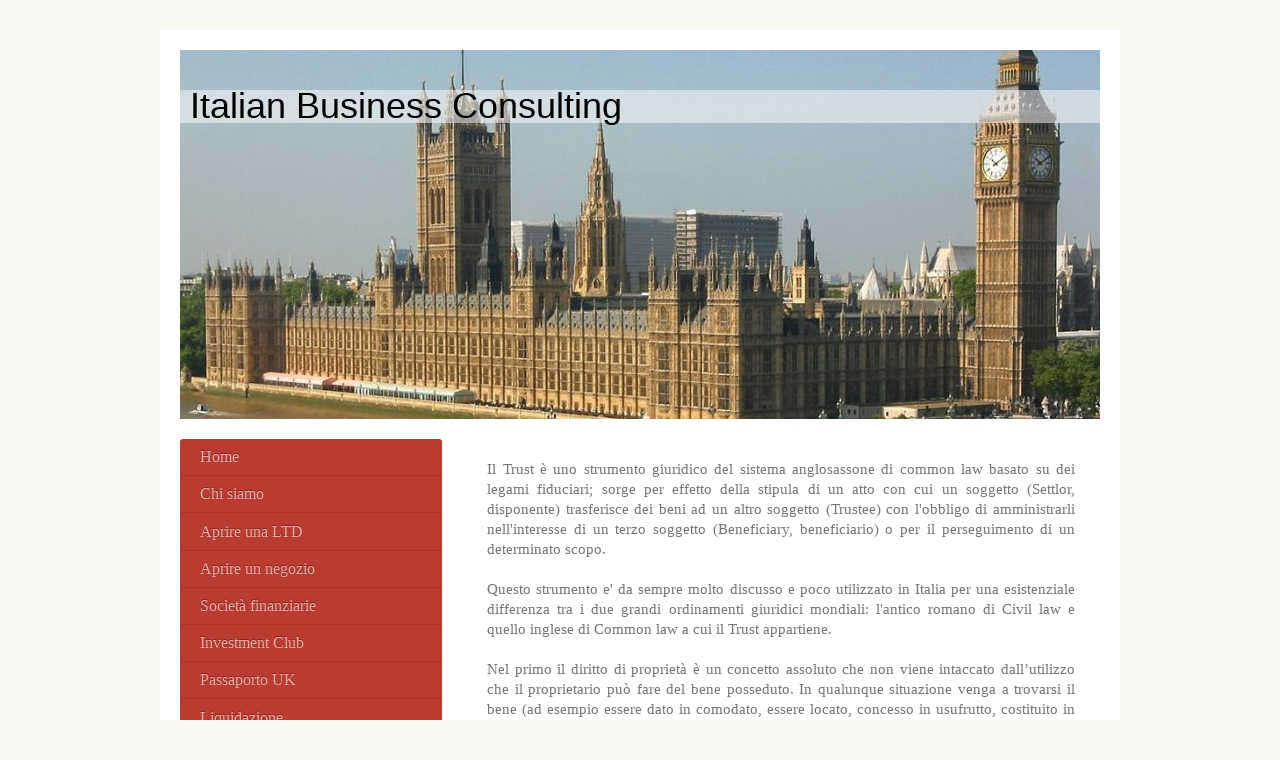

--- FILE ---
content_type: text/html; charset=UTF-8
request_url: https://www.societalondra.com/altri-servizi/trust/
body_size: 9888
content:
<!DOCTYPE html>
<html lang="en"  ><head prefix="og: http://ogp.me/ns# fb: http://ogp.me/ns/fb# business: http://ogp.me/ns/business#">
    <meta http-equiv="Content-Type" content="text/html; charset=utf-8"/>
    <meta name="generator" content="IONOS MyWebsite"/>
        
    <link rel="dns-prefetch" href="//cdn.website-start.de/"/>
    <link rel="dns-prefetch" href="//101.mod.mywebsite-editor.com"/>
    <link rel="dns-prefetch" href="https://101.sb.mywebsite-editor.com/"/>
    <link rel="shortcut icon" href="https://www.societalondra.com/s/misc/favicon.png?1619076090"/>
        <title>Il Trust inglese - servizi fiduciari</title>
    <style type="text/css">@media screen and (max-device-width: 1024px) {.diyw a.switchViewWeb {display: inline !important;}}</style>
    <style type="text/css">@media screen and (min-device-width: 1024px) {
            .mediumScreenDisabled { display:block }
            .smallScreenDisabled { display:block }
        }
        @media screen and (max-device-width: 1024px) { .mediumScreenDisabled { display:none } }
        @media screen and (max-device-width: 568px) { .smallScreenDisabled { display:none } }
                @media screen and (min-width: 1024px) {
            .mobilepreview .mediumScreenDisabled { display:block }
            .mobilepreview .smallScreenDisabled { display:block }
        }
        @media screen and (max-width: 1024px) { .mobilepreview .mediumScreenDisabled { display:none } }
        @media screen and (max-width: 568px) { .mobilepreview .smallScreenDisabled { display:none } }</style>
    <meta name="viewport" content="width=device-width, initial-scale=1, maximum-scale=1, minimal-ui"/>

<meta name="format-detection" content="telephone=no"/>
        <meta name="keywords" content="me, about, private, personal, hobby"/>
            <meta name="description" content="fiduciaria Londra, trust, protezione patrimoniale"/>
            <meta name="robots" content="index,follow"/>
        <link href="//cdn.website-start.de/templates/2004/style.css?1758547156484" rel="stylesheet" type="text/css"/>
    <link href="https://www.societalondra.com/s/style/theming.css?1706741921" rel="stylesheet" type="text/css"/>
    <link href="//cdn.website-start.de/app/cdn/min/group/web.css?1758547156484" rel="stylesheet" type="text/css"/>
<link href="//cdn.website-start.de/app/cdn/min/moduleserver/css/en_GB/common,shoppingbasket?1758547156484" rel="stylesheet" type="text/css"/>
    <link href="//cdn.website-start.de/app/cdn/min/group/mobilenavigation.css?1758547156484" rel="stylesheet" type="text/css"/>
    <link href="https://101.sb.mywebsite-editor.com/app/logstate2-css.php?site=769864485&amp;t=1764069777" rel="stylesheet" type="text/css"/>

<script type="text/javascript">
    /* <![CDATA[ */
var stagingMode = '';
    /* ]]> */
</script>
<script src="https://101.sb.mywebsite-editor.com/app/logstate-js.php?site=769864485&amp;t=1764069777"></script>

    <link href="//cdn.website-start.de/templates/2004/print.css?1758547156484" rel="stylesheet" media="print" type="text/css"/>
    <script type="text/javascript">
    /* <![CDATA[ */
    var systemurl = 'https://101.sb.mywebsite-editor.com/';
    var webPath = '/';
    var proxyName = '';
    var webServerName = 'www.societalondra.com';
    var sslServerUrl = 'https://www.societalondra.com';
    var nonSslServerUrl = 'http://www.societalondra.com';
    var webserverProtocol = 'http://';
    var nghScriptsUrlPrefix = '//101.mod.mywebsite-editor.com';
    var sessionNamespace = 'DIY_SB';
    var jimdoData = {
        cdnUrl:  '//cdn.website-start.de/',
        messages: {
            lightBox: {
    image : 'Image',
    of: 'of'
}

        },
        isTrial: 0,
        pageId: 926318242    };
    var script_basisID = "769864485";

    diy = window.diy || {};
    diy.web = diy.web || {};

        diy.web.jsBaseUrl = "//cdn.website-start.de/s/build/";

    diy.context = diy.context || {};
    diy.context.type = diy.context.type || 'web';
    /* ]]> */
</script>

<script type="text/javascript" src="//cdn.website-start.de/app/cdn/min/group/web.js?1758547156484" crossorigin="anonymous"></script><script type="text/javascript" src="//cdn.website-start.de/s/build/web.bundle.js?1758547156484" crossorigin="anonymous"></script><script type="text/javascript" src="//cdn.website-start.de/app/cdn/min/group/mobilenavigation.js?1758547156484" crossorigin="anonymous"></script><script src="//cdn.website-start.de/app/cdn/min/moduleserver/js/en_GB/common,shoppingbasket?1758547156484"></script>
<script type="text/javascript" src="https://cdn.website-start.de/proxy/apps/static/resource/dependencies/"></script><script type="text/javascript">
                    if (typeof require !== 'undefined') {
                        require.config({
                            waitSeconds : 10,
                            baseUrl : 'https://cdn.website-start.de/proxy/apps/static/js/'
                        });
                    }
                </script><script type="text/javascript" src="//cdn.website-start.de/app/cdn/min/group/pfcsupport.js?1758547156484" crossorigin="anonymous"></script>    <meta property="og:type" content="business.business"/>
    <meta property="og:url" content="https://www.societalondra.com/altri-servizi/trust/"/>
    <meta property="og:title" content="Il Trust inglese - servizi fiduciari"/>
            <meta property="og:description" content="fiduciaria Londra, trust, protezione patrimoniale"/>
                <meta property="og:image" content="https://www.societalondra.com/s/img/emotionheader.jpg"/>
        <meta property="business:contact_data:country_name" content="United Kingdom"/>
    
    <meta property="business:contact_data:locality" content="London"/>
    
    <meta property="business:contact_data:email" content="info@societalondra.com"/>
    <meta property="business:contact_data:postal_code" content="SW1Y 4PE"/>
    <meta property="business:contact_data:phone_number" content="+44 203 3767098"/>
    <meta property="business:contact_data:fax_number" content="+44 203 3562701"/>
    
</head>


<body class="body   cc-pagemode-default diyfeSidebarLeft diy-market-en_GB" data-pageid="926318242" id="page-926318242">
    
    <div class="diyw">
        <div class="diyweb diywebSingleNav">
	<div class="diyfeMobileNav">
		
<nav id="diyfeMobileNav" class="diyfeCA diyfeCA2" role="navigation">
    <a title="Expand/collapse navigation">Expand/collapse navigation</a>
    <ul class="mainNav1"><li class=" hasSubNavigation"><a data-page-id="926317923" href="https://www.societalondra.com/" class=" level_1"><span>Home</span></a></li><li class=" hasSubNavigation"><a data-page-id="926317924" href="https://www.societalondra.com/chi-siamo/" class=" level_1"><span>Chi siamo</span></a><span class="diyfeDropDownSubOpener">&nbsp;</span><div class="diyfeDropDownSubList diyfeCA diyfeCA2"><ul class="mainNav2"><li class=" hasSubNavigation"><a data-page-id="926841414" href="https://www.societalondra.com/chi-siamo/i-nostri-clienti/" class=" level_2"><span>I nostri clienti</span></a></li><li class=" hasSubNavigation"><a data-page-id="926396528" href="https://www.societalondra.com/chi-siamo/lavora-con-noi/" class=" level_2"><span>Lavora con noi</span></a></li></ul></div></li><li class=" hasSubNavigation"><a data-page-id="926317970" href="https://www.societalondra.com/aprire-una-ltd/" class=" level_1"><span>Aprire una LTD</span></a><span class="diyfeDropDownSubOpener">&nbsp;</span><div class="diyfeDropDownSubList diyfeCA diyfeCA2"><ul class="mainNav2"><li class=" hasSubNavigation"><a data-page-id="926572843" href="https://www.societalondra.com/aprire-una-ltd/servizi-aggiuntivi-ltd/" class=" level_2"><span>Servizi Aggiuntivi LTD</span></a></li></ul></div></li><li class=" hasSubNavigation"><a data-page-id="926317942" href="https://www.societalondra.com/aprire-un-negozio/" class=" level_1"><span>Aprire un negozio</span></a></li><li class=" hasSubNavigation"><a data-page-id="926317981" href="https://www.societalondra.com/società-finanziarie/" class=" level_1"><span>Società finanziarie</span></a><span class="diyfeDropDownSubOpener">&nbsp;</span><div class="diyfeDropDownSubList diyfeCA diyfeCA2"><ul class="mainNav2"><li class=" hasSubNavigation"><a data-page-id="926891489" href="https://www.societalondra.com/società-finanziarie/licenze-fca/" class=" level_2"><span>Licenze FCA</span></a></li></ul></div></li><li class=" hasSubNavigation"><a data-page-id="926432475" href="https://www.societalondra.com/investment-club/" class=" level_1"><span>Investment Club</span></a></li><li class=" hasSubNavigation"><a data-page-id="926816663" href="https://www.societalondra.com/passaporto-uk/" class=" level_1"><span>Passaporto UK</span></a></li><li class=" hasSubNavigation"><a data-page-id="926889535" href="https://www.societalondra.com/liquidazione/" class=" level_1"><span>Liquidazione</span></a></li><li class="parent hasSubNavigation"><a data-page-id="926543699" href="https://www.societalondra.com/altri-servizi/" class="parent level_1"><span>Altri servizi</span></a><span class="diyfeDropDownSubOpener">&nbsp;</span><div class="diyfeDropDownSubList diyfeCA diyfeCA2"><ul class="mainNav2"><li class="current hasSubNavigation"><a data-page-id="926318242" href="https://www.societalondra.com/altri-servizi/trust/" class="current level_2"><span>Trust</span></a></li><li class=" hasSubNavigation"><a data-page-id="926868024" href="https://www.societalondra.com/altri-servizi/charity/" class=" level_2"><span>Charity</span></a></li><li class=" hasSubNavigation"><a data-page-id="926543700" href="https://www.societalondra.com/altri-servizi/llp/" class=" level_2"><span>LLP</span></a></li><li class=" hasSubNavigation"><a data-page-id="926555391" href="https://www.societalondra.com/altri-servizi/holding-uk/" class=" level_2"><span>Holding UK</span></a></li><li class=" hasSubNavigation"><a data-page-id="926543701" href="https://www.societalondra.com/altri-servizi/contabilità/" class=" level_2"><span>Contabilità</span></a></li><li class=" hasSubNavigation"><a data-page-id="926507966" href="https://www.societalondra.com/altri-servizi/virtual-office/" class=" level_2"><span>Virtual office</span></a></li></ul></div></li><li class=" hasSubNavigation"><a data-page-id="926564710" href="https://www.societalondra.com/immobiliare/" class=" level_1"><span>Immobiliare</span></a><span class="diyfeDropDownSubOpener">&nbsp;</span><div class="diyfeDropDownSubList diyfeCA diyfeCA2"><ul class="mainNav2"><li class=" hasSubNavigation"><a data-page-id="926770569" href="https://www.societalondra.com/immobiliare/guida-all-acquisto/" class=" level_2"><span>Guida all'acquisto</span></a></li></ul></div></li><li class=" hasSubNavigation"><a data-page-id="926318245" href="https://www.societalondra.com/contatti/" class=" level_1"><span>Contatti</span></a></li></ul></nav>
	</div>
	<div class="diywebEmotionHeader">
		<div class="diywebLiveArea">
			<div class="diywebMainGutter">

				<div class="diyfeGE">
					<div class="diywebGutter">
						
<style type="text/css" media="all">
.diyw div#emotion-header {
        max-width: 920px;
        max-height: 369px;
                background: #EEEEEE;
    }

.diyw div#emotion-header-title-bg {
    left: 0%;
    top: 11%;
    width: 100%;
    height: 9%;

    background-color: #FFFFFF;
    opacity: 0.50;
    filter: alpha(opacity = 50);
    }
.diyw img#emotion-header-logo {
    left: 1.00%;
    top: 0.00%;
    background: transparent;
                border: 1px solid #CCCCCC;
        padding: 0px;
                display: none;
    }

.diyw div#emotion-header strong#emotion-header-title {
    left: 4%;
    top: 11%;
    color: #000000;
        font: normal normal 36px/120% 'Trebuchet MS', Helvetica, sans-serif;
}

.diyw div#emotion-no-bg-container{
    max-height: 369px;
}

.diyw div#emotion-no-bg-container .emotion-no-bg-height {
    margin-top: 40.11%;
}
</style>
<div id="emotion-header" data-action="loadView" data-params="active" data-imagescount="1">
            <img src="https://www.societalondra.com/s/img/emotionheader.jpg?1648455831.920px.369px" id="emotion-header-img" alt=""/>
            
        <div id="ehSlideshowPlaceholder">
            <div id="ehSlideShow">
                <div class="slide-container">
                                        <div style="background-color: #EEEEEE">
                            <img src="https://www.societalondra.com/s/img/emotionheader.jpg?1648455831.920px.369px" alt=""/>
                        </div>
                                    </div>
            </div>
        </div>


        <script type="text/javascript">
        //<![CDATA[
                diy.module.emotionHeader.slideShow.init({ slides: [{"url":"https:\/\/www.societalondra.com\/s\/img\/emotionheader.jpg?1648455831.920px.369px","image_alt":"","bgColor":"#EEEEEE"}] });
        //]]>
        </script>

    
            
        
            
                  	<div id="emotion-header-title-bg"></div>
    
            <strong id="emotion-header-title" style="text-align: left"> Italian Business Consulting                                                         </strong>
                    <div class="notranslate">
                <svg xmlns="http://www.w3.org/2000/svg" version="1.1" id="emotion-header-title-svg" viewBox="0 0 920 369" preserveAspectRatio="xMinYMin meet"><text style="font-family:'Trebuchet MS', Helvetica, sans-serif;font-size:36px;font-style:normal;font-weight:normal;fill:#000000;line-height:1.2em;"><tspan x="0" style="text-anchor: start" dy="0.95em"> Italian Business Consulting                                                         </tspan></text></svg>
            </div>
            
    
    <script type="text/javascript">
    //<![CDATA[
    (function ($) {
        function enableSvgTitle() {
                        var titleSvg = $('svg#emotion-header-title-svg'),
                titleHtml = $('#emotion-header-title'),
                emoWidthAbs = 920,
                emoHeightAbs = 369,
                offsetParent,
                titlePosition,
                svgBoxWidth,
                svgBoxHeight;

                        if (titleSvg.length && titleHtml.length) {
                offsetParent = titleHtml.offsetParent();
                titlePosition = titleHtml.position();
                svgBoxWidth = titleHtml.width();
                svgBoxHeight = titleHtml.height();

                                titleSvg.get(0).setAttribute('viewBox', '0 0 ' + svgBoxWidth + ' ' + svgBoxHeight);
                titleSvg.css({
                   left: Math.roundTo(100 * titlePosition.left / offsetParent.width(), 3) + '%',
                   top: Math.roundTo(100 * titlePosition.top / offsetParent.height(), 3) + '%',
                   width: Math.roundTo(100 * svgBoxWidth / emoWidthAbs, 3) + '%',
                   height: Math.roundTo(100 * svgBoxHeight / emoHeightAbs, 3) + '%'
                });

                titleHtml.css('visibility','hidden');
                titleSvg.css('visibility','visible');
            }
        }

        
            var posFunc = function($, overrideSize) {
                var elems = [], containerWidth, containerHeight;
                                    elems.push({
                        selector: '#emotion-header-title',
                        overrideSize: true,
                        horPos: 6,
                        vertPos: 10.28                    });
                    lastTitleWidth = $('#emotion-header-title').width();
                                                elems.push({
                    selector: '#emotion-header-title-bg',
                    horPos: 0,
                    vertPos: 12                });
                                
                containerWidth = parseInt('920');
                containerHeight = parseInt('369');

                for (var i = 0; i < elems.length; ++i) {
                    var el = elems[i],
                        $el = $(el.selector),
                        pos = {
                            left: el.horPos,
                            top: el.vertPos
                        };
                    if (!$el.length) continue;
                    var anchorPos = $el.anchorPosition();
                    anchorPos.$container = $('#emotion-header');

                    if (overrideSize === true || el.overrideSize === true) {
                        anchorPos.setContainerSize(containerWidth, containerHeight);
                    } else {
                        anchorPos.setContainerSize(null, null);
                    }

                    var pxPos = anchorPos.fromAnchorPosition(pos),
                        pcPos = anchorPos.toPercentPosition(pxPos);

                    var elPos = {};
                    if (!isNaN(parseFloat(pcPos.top)) && isFinite(pcPos.top)) {
                        elPos.top = pcPos.top + '%';
                    }
                    if (!isNaN(parseFloat(pcPos.left)) && isFinite(pcPos.left)) {
                        elPos.left = pcPos.left + '%';
                    }
                    $el.css(elPos);
                }

                // switch to svg title
                enableSvgTitle();
            };

                        var $emotionImg = jQuery('#emotion-header-img');
            if ($emotionImg.length > 0) {
                // first position the element based on stored size
                posFunc(jQuery, true);

                // trigger reposition using the real size when the element is loaded
                var ehLoadEvTriggered = false;
                $emotionImg.one('load', function(){
                    posFunc(jQuery);
                    ehLoadEvTriggered = true;
                                        diy.module.emotionHeader.slideShow.start();
                                    }).each(function() {
                                        if(this.complete || typeof this.complete === 'undefined') {
                        jQuery(this).load();
                    }
                });

                                noLoadTriggeredTimeoutId = setTimeout(function() {
                    if (!ehLoadEvTriggered) {
                        posFunc(jQuery);
                    }
                    window.clearTimeout(noLoadTriggeredTimeoutId)
                }, 5000);//after 5 seconds
            } else {
                jQuery(function(){
                    posFunc(jQuery);
                });
            }

                        if (jQuery.isBrowser && jQuery.isBrowser.ie8) {
                var longTitleRepositionCalls = 0;
                longTitleRepositionInterval = setInterval(function() {
                    if (lastTitleWidth > 0 && lastTitleWidth != jQuery('#emotion-header-title').width()) {
                        posFunc(jQuery);
                    }
                    longTitleRepositionCalls++;
                    // try this for 5 seconds
                    if (longTitleRepositionCalls === 5) {
                        window.clearInterval(longTitleRepositionInterval);
                    }
                }, 1000);//each 1 second
            }

            }(jQuery));
    //]]>
    </script>

    </div>

					</div>
				</div>
			</div>
		</div>
	</div>
	<div class="diywebContent">
		<div class="diywebLiveArea">
			<div class="diywebMainGutter">
				<div class="diyfeGridGroup diyfeCA diyfeCA1">
					<div class="diywebMain diyfeGE">
						<div class="diywebNav diywebNavMain diywebNav123 diywebHelperNav diyfeCA diyfeCA2">
							<div class="diywebGutter">
								<div class="webnavigation"><ul id="mainNav1" class="mainNav1"><li class="navTopItemGroup_1"><a data-page-id="926317923" href="https://www.societalondra.com/" class="level_1"><span>Home</span></a></li><li class="navTopItemGroup_2"><a data-page-id="926317924" href="https://www.societalondra.com/chi-siamo/" class="level_1"><span>Chi siamo</span></a></li><li class="navTopItemGroup_3"><a data-page-id="926317970" href="https://www.societalondra.com/aprire-una-ltd/" class="level_1"><span>Aprire una LTD</span></a></li><li class="navTopItemGroup_4"><a data-page-id="926317942" href="https://www.societalondra.com/aprire-un-negozio/" class="level_1"><span>Aprire un negozio</span></a></li><li class="navTopItemGroup_5"><a data-page-id="926317981" href="https://www.societalondra.com/società-finanziarie/" class="level_1"><span>Società finanziarie</span></a></li><li class="navTopItemGroup_6"><a data-page-id="926432475" href="https://www.societalondra.com/investment-club/" class="level_1"><span>Investment Club</span></a></li><li class="navTopItemGroup_7"><a data-page-id="926816663" href="https://www.societalondra.com/passaporto-uk/" class="level_1"><span>Passaporto UK</span></a></li><li class="navTopItemGroup_8"><a data-page-id="926889535" href="https://www.societalondra.com/liquidazione/" class="level_1"><span>Liquidazione</span></a></li><li class="navTopItemGroup_9"><a data-page-id="926543699" href="https://www.societalondra.com/altri-servizi/" class="parent level_1"><span>Altri servizi</span></a></li><li><ul id="mainNav2" class="mainNav2"><li class="navTopItemGroup_9"><a data-page-id="926318242" href="https://www.societalondra.com/altri-servizi/trust/" class="current level_2"><span>Trust</span></a></li><li class="navTopItemGroup_9"><a data-page-id="926868024" href="https://www.societalondra.com/altri-servizi/charity/" class="level_2"><span>Charity</span></a></li><li class="navTopItemGroup_9"><a data-page-id="926543700" href="https://www.societalondra.com/altri-servizi/llp/" class="level_2"><span>LLP</span></a></li><li class="navTopItemGroup_9"><a data-page-id="926555391" href="https://www.societalondra.com/altri-servizi/holding-uk/" class="level_2"><span>Holding UK</span></a></li><li class="navTopItemGroup_9"><a data-page-id="926543701" href="https://www.societalondra.com/altri-servizi/contabilità/" class="level_2"><span>Contabilità</span></a></li><li class="navTopItemGroup_9"><a data-page-id="926507966" href="https://www.societalondra.com/altri-servizi/virtual-office/" class="level_2"><span>Virtual office</span></a></li></ul></li><li class="navTopItemGroup_10"><a data-page-id="926564710" href="https://www.societalondra.com/immobiliare/" class="level_1"><span>Immobiliare</span></a></li><li class="navTopItemGroup_11"><a data-page-id="926318245" href="https://www.societalondra.com/contatti/" class="level_1"><span>Contatti</span></a></li></ul></div>
							</div>
						</div>
						<div class="diywebGutter">
							
        <div id="content_area">
        	<div id="content_start"></div>
        	
        
        <div id="matrix_1026362887" class="sortable-matrix" data-matrixId="1026362887"><div class="n module-type-text diyfeLiveArea "> <p style="text-align: justify;">Il Trust è uno strumento giuridico del sistema anglosassone di common law basato su dei legami fiduciari; sorge per effetto della stipula di un atto con cui un
soggetto (Settlor, disponente) trasferisce dei beni ad un altro soggetto (Trustee) con l'obbligo di amministrarli nell'interesse di un terzo soggetto (Beneficiary, beneficiario) o per il
perseguimento di un determinato scopo.<br/>
 </p>
<p style="text-align: justify;">Questo strumento e' da sempre molto discusso e poco utilizzato in Italia per una esistenziale differenza tra i due grandi ordinamenti giuridici mondiali: l'antico
romano di Civil law e quello inglese di Common law a cui il Trust appartiene.<br/>
 </p>
<p style="text-align: justify;">Nel primo il diritto di proprietà è un concetto assoluto che non viene intaccato dall’utilizzo che il proprietario può fare del bene posseduto. In qualunque situazione
venga a trovarsi il bene (ad esempio essere dato in comodato, essere locato, concesso in usufrutto, costituito in garanzia, ecc.), esso è sempre riconducibile ad un proprietario.<br/>
​Il secondo ordinamento invece è caratterizzato da un maggiore pragmatismo e consente di realizzare il concetto di proprietà in funzione dell’utilizzo del bene posseduto. Pertanto è prevista una
particolare forma di “proprietà fiduciaria trilaterale” in forza della quale il bene, senza essere proprietà di alcuno in senso stretto, può venire ceduto da un soggetto, il quale lo trasferisce ad
un gestore di sua fiducia che lo amministra a beneficio di un terzo:<br/>
<br/>
 </p>
<p style="text-align: justify;">A (il settlor) ha un bene e lo cede a B (il trustee) che ne diventa effettivamente il proprietario ma si impegna ad amministare il bene ricevuto in favore di C (il
beneficiary) secondo le disposizioni che A ha imposto quando conferiva il bene nel trust.<br/>
 </p>
<p style="text-align: justify;"><strong>Le parti</strong></p>
<p style="text-align: justify;"><strong>Il Settlor:</strong> è la persona fisica o giuridica che si stacca di beni mobili e/o immobili e li conferisce nel Trust. Il settlor cede la proprietà dei beni
conferiti nel Trust creando uno sdoppiamento del diritto di proprietà, in proprietà formale (trustee) e proprietà sostanziale (beneficiary).</p>
<p style="text-align: justify;"><strong>Il Trustee:</strong> è il soggetto che si impegna a gestire, ad amministrare i beni, secondo le finalità del trust, definite nell’atto istitutivo e in favore
di terzi beneficiari.</p>
<p style="text-align: justify;"><strong>Il Beneficiary:</strong> è il soggetto che gode dei frutti del Trust.</p>
<p style="text-align: justify;"><strong>Il Protector:</strong> è un guardiano, e può essere nominato dal settlor per svolgere funzioni di sorveglianza dell’attività del trustee.</p>
<p style="text-align: justify;"><strong>Deed of Trust:</strong> è l’atto istitutivo del Trust, steso per iscritto contiene due negozi giuridici: il primo, il trasferimento della proprietà dei beni
dal disponente al trustee; il secondo, le regole da seguire nella gestione di questi beni.</p>
<p style="text-align: justify;"><strong>Letter of Wishes :</strong> documento che il settlor può inserire nel Trust per dare indicazioni in merito a singoli atti di gestione e amministrazione.<br/>
<br/>
 </p>
<p style="text-align: justify;"><strong>Tipologie di Trust</strong></p>
<p style="text-align: justify;">Fermo restando che il Trust deve essere fatto su misura e che non esiste un modello standard ma deve essere ritagliato in base alle esigenze delle parti interessate,
abbiamo:</p>
<p style="text-align: justify;"><strong>Trust difensivi e Trust di scopo:</strong> i primi sono costituiti col fine di protezione patrimonio; i secondi per un determinato scopo (ad esempio il
sostentamento economico futuro ad un figlio).</p>
<p style="text-align: justify;"><strong>Trust revocabili e Trust irrevocabili:</strong> solitamente il trust ha una durata stabilita che non supera i 100 anni, per evitare di innescare una catena di
sostituzioni fedecommissarie, bloccando di fatto la circolazione di beni, specialmente quelli immobili. Tuttavia è possibile costituire dei trust i cui effetti possano cessare prima della scadenza su
<span style="font-family:fangsong,monospace;"><span style="font-size:medium;"><span style="font-family:traditional arabic,serif;">r</span></span></span>ichiesta del settlor che rientra in possesso
dei beni prima conferiti.</p>
<p style="text-align: justify;"><strong>Trust fisso e Trust discrezionale:</strong> nel primo vengono indicati i beneficiari; nel secondo sono scelti dal trustee.</p>
<p style="text-align: justify;"><strong><span style="font-family:georgia;"><span style="color:#757575;">Trust interni e Trust esterni (in relazione all'Italia):</span></span></strong> <span style="display:inline !important;float:none;font-style:normal;font-variant:normal;font-weight:400;letter-spacing:normal;orphans:2;text-align:left;text-decoration:none;text-indent:0px;text-transform:none;-webkit-text-stroke-width:0px;white-space:normal;word-spacing:0px;">
<span style="font-size:15px;"><span style="font-family:georgia,serif;"><span style="color:#757575;"><span style="background-color:transparent;">i primi sono costituiti in Italia ma regolati da una
legge estera; i secondi sono costituiti all’estero anche se comprendono beni siti in Italia.</span></span></span></span></span><br/>
 </p>
<p style="text-align: justify;">Riconosciuto in Italia dalla convenzione dell’Aja siglata in data 1° luglio 1985, il Trust grazie alla sua duttilità permette di soddisfare esigenze che con
nessun altro strumento potreste realizzare. Un trust, con dei costi accessibili a tutti permette di  perseguire diverse finalità:</p>
<ul>
<li style="margin-left: 36pt; text-align: justify;"> Protezione patrimoniale</li>
<li style="margin-left: 36pt; text-align: justify;">Trasmissione generazionale della ricchezza</li>
<li style="margin-left: 36pt; text-align: justify;">Amministrazione del patrimonio familiare</li>
<li style="margin-left: 36pt; text-align: justify;">Tutela dei minori e dei soggetti incapaci</li>
<li style="margin-left: 36pt; text-align: justify;">Investimenti in fondi comuni</li>
</ul>
<p style="text-align: justify;"> </p>
<p style="text-align: justify;">Italian Business Consulting Ltd è autorizzata con licenza dalla HMRC inglese ad offrire servizi fiduciari e di trust. Se siete alla ricerca di soluzioni per
la protezione o pianificazione del vostro patrimonio non esitate a contattare un nostro consulente per maggiori informazioni.</p> </div><div class="n module-type-text diyfeLiveArea "> <p style="text-align:center;">__________________________________<br/>
 </p>
<p style="text-align:justify;"><span style="text-align:justify;"><span style="background-color:#ffffff;"><span style="font-size:10px;">Dic.resp. Su questo sito non viene offerta alcuna consulenza ,
il lettore non può affidarsi esclusivamente allo scritto di queste pagine. Le nostre soluzioni sono offerte qualora le leggi lo permettono. Italian Business Consulting Ltd ha sede a Londra con
company number 08184615 e registered address : 21 Knightsbridge, SW1X 7LY, London﻿-United Kingdom. VAT number GB 221 5686 18</span></span></span></p> </div></div>
        
        
        </div>
						</div>
					</div>

					<div class="diywebSecondary diyfeCA diyfeCA3 diyfeGE">
						<div class="diywebNav diywebNavMain diywebNav123 diyfeCA diyfeCA2">
							<div class="diywebGutter">
								<div class="webnavigation"><ul id="mainNav1" class="mainNav1"><li class="navTopItemGroup_1"><a data-page-id="926317923" href="https://www.societalondra.com/" class="level_1"><span>Home</span></a></li><li class="navTopItemGroup_2"><a data-page-id="926317924" href="https://www.societalondra.com/chi-siamo/" class="level_1"><span>Chi siamo</span></a></li><li class="navTopItemGroup_3"><a data-page-id="926317970" href="https://www.societalondra.com/aprire-una-ltd/" class="level_1"><span>Aprire una LTD</span></a></li><li class="navTopItemGroup_4"><a data-page-id="926317942" href="https://www.societalondra.com/aprire-un-negozio/" class="level_1"><span>Aprire un negozio</span></a></li><li class="navTopItemGroup_5"><a data-page-id="926317981" href="https://www.societalondra.com/società-finanziarie/" class="level_1"><span>Società finanziarie</span></a></li><li class="navTopItemGroup_6"><a data-page-id="926432475" href="https://www.societalondra.com/investment-club/" class="level_1"><span>Investment Club</span></a></li><li class="navTopItemGroup_7"><a data-page-id="926816663" href="https://www.societalondra.com/passaporto-uk/" class="level_1"><span>Passaporto UK</span></a></li><li class="navTopItemGroup_8"><a data-page-id="926889535" href="https://www.societalondra.com/liquidazione/" class="level_1"><span>Liquidazione</span></a></li><li class="navTopItemGroup_9"><a data-page-id="926543699" href="https://www.societalondra.com/altri-servizi/" class="parent level_1"><span>Altri servizi</span></a></li><li><ul id="mainNav2" class="mainNav2"><li class="navTopItemGroup_9"><a data-page-id="926318242" href="https://www.societalondra.com/altri-servizi/trust/" class="current level_2"><span>Trust</span></a></li><li class="navTopItemGroup_9"><a data-page-id="926868024" href="https://www.societalondra.com/altri-servizi/charity/" class="level_2"><span>Charity</span></a></li><li class="navTopItemGroup_9"><a data-page-id="926543700" href="https://www.societalondra.com/altri-servizi/llp/" class="level_2"><span>LLP</span></a></li><li class="navTopItemGroup_9"><a data-page-id="926555391" href="https://www.societalondra.com/altri-servizi/holding-uk/" class="level_2"><span>Holding UK</span></a></li><li class="navTopItemGroup_9"><a data-page-id="926543701" href="https://www.societalondra.com/altri-servizi/contabilità/" class="level_2"><span>Contabilità</span></a></li><li class="navTopItemGroup_9"><a data-page-id="926507966" href="https://www.societalondra.com/altri-servizi/virtual-office/" class="level_2"><span>Virtual office</span></a></li></ul></li><li class="navTopItemGroup_10"><a data-page-id="926564710" href="https://www.societalondra.com/immobiliare/" class="level_1"><span>Immobiliare</span></a></li><li class="navTopItemGroup_11"><a data-page-id="926318245" href="https://www.societalondra.com/contatti/" class="level_1"><span>Contatti</span></a></li></ul></div>
							</div>
						</div>
						<div class="diywebSidebar">
							<div class="diywebGutter">
								<div id="matrix_1026360300" class="sortable-matrix" data-matrixId="1026360300"><div class="n module-type-imageSubtitle diyfeLiveArea "> <div class="clearover imageSubtitle" id="imageSubtitle-5814641083">
    <div class="align-container align-center" style="max-width: 174px">
        <a class="imagewrapper" href="https://www.societalondra.com/s/cc_images/teaserbox_2483544372.jpeg?t=1722790779" rel="lightbox[5814641083]">
            <img id="image_2483544372" src="https://www.societalondra.com/s/cc_images/cache_2483544372.jpeg?t=1722790779" alt="" style="max-width: 174px; height:auto"/>
        </a>

        
    </div>

</div>

<script type="text/javascript">
//<![CDATA[
jQuery(function($) {
    var $target = $('#imageSubtitle-5814641083');

    if ($.fn.swipebox && Modernizr.touch) {
        $target
            .find('a[rel*="lightbox"]')
            .addClass('swipebox')
            .swipebox();
    } else {
        $target.tinyLightbox({
            item: 'a[rel*="lightbox"]',
            cycle: false,
            hideNavigation: true
        });
    }
});
//]]>
</script>
 </div><div class="n module-type-imageSubtitle diyfeLiveArea "> <div class="clearover imageSubtitle imageFitWidth" id="imageSubtitle-5798047466">
    <div class="align-container align-left" style="max-width: 300px">
        <a class="imagewrapper" href="https://www.italchamind.eu/member_details/italian-business-consulting-ltd/1/3398/IT#" target="_blank">
            <img id="image_2451102724" src="https://www.societalondra.com/s/cc_images/cache_2451102724.png?t=1580150554" alt="" style="max-width: 300px; height:auto"/>
        </a>

        
    </div>

</div>

<script type="text/javascript">
//<![CDATA[
jQuery(function($) {
    var $target = $('#imageSubtitle-5798047466');

    if ($.fn.swipebox && Modernizr.touch) {
        $target
            .find('a[rel*="lightbox"]')
            .addClass('swipebox')
            .swipebox();
    } else {
        $target.tinyLightbox({
            item: 'a[rel*="lightbox"]',
            cycle: false,
            hideNavigation: true
        });
    }
});
//]]>
</script>
 </div><div class="n module-type-imageSubtitle diyfeLiveArea "> <div class="clearover imageSubtitle" id="imageSubtitle-5817104047">
    <div class="align-container align-center" style="max-width: 175px">
        <a class="imagewrapper" href="https://www.societalondra.com/s/cc_images/teaserbox_2488537434.png?t=1631180599" rel="lightbox[5817104047]">
            <img id="image_2488537434" src="https://www.societalondra.com/s/cc_images/cache_2488537434.png?t=1631180599" alt="" style="max-width: 175px; height:auto"/>
        </a>

        
    </div>

</div>

<script type="text/javascript">
//<![CDATA[
jQuery(function($) {
    var $target = $('#imageSubtitle-5817104047');

    if ($.fn.swipebox && Modernizr.touch) {
        $target
            .find('a[rel*="lightbox"]')
            .addClass('swipebox')
            .swipebox();
    } else {
        $target.tinyLightbox({
            item: 'a[rel*="lightbox"]',
            cycle: false,
            hideNavigation: true
        });
    }
});
//]]>
</script>
 </div><div class="n module-type-imageSubtitle diyfeLiveArea "> <div class="clearover imageSubtitle" id="imageSubtitle-5818106942">
    <div class="align-container align-center" style="max-width: 193px">
        <a class="imagewrapper" href="https://www.societalondra.com/s/cc_images/teaserbox_2490715409.png?t=1671787934" rel="lightbox[5818106942]">
            <img id="image_2490715409" src="https://www.societalondra.com/s/cc_images/cache_2490715409.png?t=1671787934" alt="" style="max-width: 193px; height:auto"/>
        </a>

        
    </div>

</div>

<script type="text/javascript">
//<![CDATA[
jQuery(function($) {
    var $target = $('#imageSubtitle-5818106942');

    if ($.fn.swipebox && Modernizr.touch) {
        $target
            .find('a[rel*="lightbox"]')
            .addClass('swipebox')
            .swipebox();
    } else {
        $target.tinyLightbox({
            item: 'a[rel*="lightbox"]',
            cycle: false,
            hideNavigation: true
        });
    }
});
//]]>
</script>
 </div><div class="n module-type-text diyfeLiveArea "> <h2><strong>Brochure</strong></h2> </div><div class="n module-type-imageSubtitle diyfeLiveArea "> <div class="clearover imageSubtitle" id="imageSubtitle-5814737172">
    <div class="align-container align-left" style="max-width: 53px">
        <a class="imagewrapper" href="https://www.societalondra.com/app/download/5814719187/BrochureUpdated.pdf" target="_blank">
            <img id="image_2483777240" src="https://www.societalondra.com/s/cc_images/cache_2483777240.png?t=1568898437" alt="" style="max-width: 53px; height:auto"/>
        </a>

        
    </div>

</div>

<script type="text/javascript">
//<![CDATA[
jQuery(function($) {
    var $target = $('#imageSubtitle-5814737172');

    if ($.fn.swipebox && Modernizr.touch) {
        $target
            .find('a[rel*="lightbox"]')
            .addClass('swipebox')
            .swipebox();
    } else {
        $target.tinyLightbox({
            item: 'a[rel*="lightbox"]',
            cycle: false,
            hideNavigation: true
        });
    }
});
//]]>
</script>
 </div><div class="n module-type-header diyfeLiveArea "> <h2><span class="diyfeDecoration">Trattato Italia-UK</span></h2> </div><div class="n module-type-imageSubtitle diyfeLiveArea "> <div class="clearover imageSubtitle" id="imageSubtitle-5814718969">
    <div class="align-container align-left" style="max-width: 51px">
        <a class="imagewrapper" href="https://www.societalondra.com/app/download/5811417598/Trattato+Italia-UK.pdf" target="_blank">
            <img id="image_2483747990" src="https://www.societalondra.com/s/cc_images/cache_2483747990.png?t=1568658226" alt="" style="max-width: 51px; height:auto"/>
        </a>

        
    </div>

</div>

<script type="text/javascript">
//<![CDATA[
jQuery(function($) {
    var $target = $('#imageSubtitle-5814718969');

    if ($.fn.swipebox && Modernizr.touch) {
        $target
            .find('a[rel*="lightbox"]')
            .addClass('swipebox')
            .swipebox();
    } else {
        $target.tinyLightbox({
            item: 'a[rel*="lightbox"]',
            cycle: false,
            hideNavigation: true
        });
    }
});
//]]>
</script>
 </div><div class="n module-type-text diyfeLiveArea "> <h2><strong>Contatti:</strong></h2>
<h2> </h2>
<h2>Tel: +44 2033767098</h2>
<p><a href="mailto:%20info@societalondra.com" target="_self">Email: </a><a href="mailto:info@societalondra.com" style="outline:0px;text-decoration-line:none;"> </a><a href="mailto:%20info@societalondra.com" target="_self">i<span style="color:#B71C1C;">nfo@societalondra.c<span style="background-color:#ffffff;">om</span></span></a></p> </div></div>
							</div>
						</div><!-- .diywebSidebar -->
					</div><!-- .diywebSecondary -->

				</div><!-- .diyfeGridGroup -->

			</div><!-- .diywebMainGutter -->
		</div>
	</div><!-- .diywebContent -->

	<div class="diywebFooter">
		<div class="diywebLiveArea">
			<div class="diywebMainGutter">

				<div class="diyfeGE diyfeCA diyfeCA4 diywebPull">
					<div class="diywebGutter">
						<div id="contentfooter">
    <div class="leftrow">
                        <a rel="nofollow" href="javascript:window.print();">
                    <img class="inline" height="14" width="18" src="//cdn.website-start.de/s/img/cc/printer.gif" alt=""/>
                    Print                </a> <span class="footer-separator">|</span>
                <a href="https://www.societalondra.com/sitemap/">Sitemap</a>
                        <br/> © Italian Business Consulting Ltd
            </div>
    <script type="text/javascript">
        window.diy.ux.Captcha.locales = {
            generateNewCode: 'Generate new code',
            enterCode: 'Please enter the code'
        };
        window.diy.ux.Cap2.locales = {
            generateNewCode: 'Generate new code',
            enterCode: 'Please enter the code'
        };
    </script>
    <div class="rightrow">
                <p><a class="diyw switchViewWeb" href="javascript:switchView('desktop');">Web View</a><a class="diyw switchViewMobile" href="javascript:switchView('mobile');">Mobile View</a></p>
                <span class="loggedin">
            <a rel="nofollow" id="logout" href="https://101.sb.mywebsite-editor.com/app/cms/logout.php">Logout</a> <span class="footer-separator">|</span>
            <a rel="nofollow" id="edit" href="https://101.sb.mywebsite-editor.com/app/769864485/926318242/">Edit page</a>
        </span>
    </div>
</div>


					</div>
				</div>

			</div>
		</div>
	</div><!-- .diywebFooter -->

</div><!-- .diyweb -->    </div>

            <div id="mobile-infobar-spacer"></div>
<table id="mobile-infobar" class="light"><tbody><tr>
            <td class="mobile-infobar-button mobile-infobar-button-phone" style="width: 50%"><a href="tel:+44 203 3767098" class="mobile-infobar-link">
            <span class="mobile-infobar-icon-box">
                <svg xmlns="http://www.w3.org/2000/svg" class="mobile-infobar-icon" preserveAspectRatio="xMidYMid"><path d="M17.76 14.96c.027.048.036.09.023.126-.204.546-.31 1.133-.846 1.643s-2.728 1.71-4.503 1.165c-.33-.1-.555-.208-.743-.32-.003.016-.003.033-.007.05-2.57-.843-4.992-2.286-7.042-4.328C2.59 11.255 1.143 8.843.297 6.283c.018-.004.036-.005.054-.008-.083-.165-.163-.357-.24-.607-.54-1.767.673-3.956 1.188-4.49.177-.186.363-.32.554-.423.032-.057.084-.104.156-.13L3.643.018c.144-.054.328.023.414.17L6.52 4.405c.086.147.062.342-.056.438l-.94.765c-.01.033-.025.058-.045.074-.328.263-.944.754-1.195 1.19-.105.18-.1.4-.058.514.053.145.123.32.194.493.647 1.148 1.45 2.235 2.433 3.214 1.03 1.024 2.173 1.86 3.388 2.518.16.063.322.13.455.178.115.042.335.05.517-.055.26-.15.54-.427.78-.696.01-.047.03-.09.063-.132l1.1-1.34c.095-.118.29-.143.438-.058l4.218 2.443c.148.086.225.268.172.41l-.223.597z"/></svg>
            </span><br/>
            <span class="mobile-infobar-text">Call</span>
        </a></td>
                <td class="mobile-infobar-button mobile-infobar-button-email" style="width: 50%"><a href="mailto:info@societalondra.com" class="mobile-infobar-link">
            <span class="mobile-infobar-icon-box">
                <svg xmlns="http://www.w3.org/2000/svg" class="mobile-infobar-icon" preserveAspectRatio="xMidYMid"><path d="M13.472 7.327L20 .8v12.89l-6.528-6.363zm-4.735.158L1.252 0h17.47l-7.485 7.485c-.69.69-1.81.69-2.5 0zM0 13.667V.83l6.502 6.5L0 13.668zM1.192 14l6.066-5.912 1.288 1.288c.795.794 2.083.794 2.878 0l1.293-1.293L18.79 14H1.19z"/></svg>
            </span><br/>
            <span class="mobile-infobar-text">E-mail</span>
        </a></td>
        </tr></tbody></table>

    
    </body>


<!-- rendered at Mon, 20 Oct 2025 04:38:11 +0100 -->
</html>
